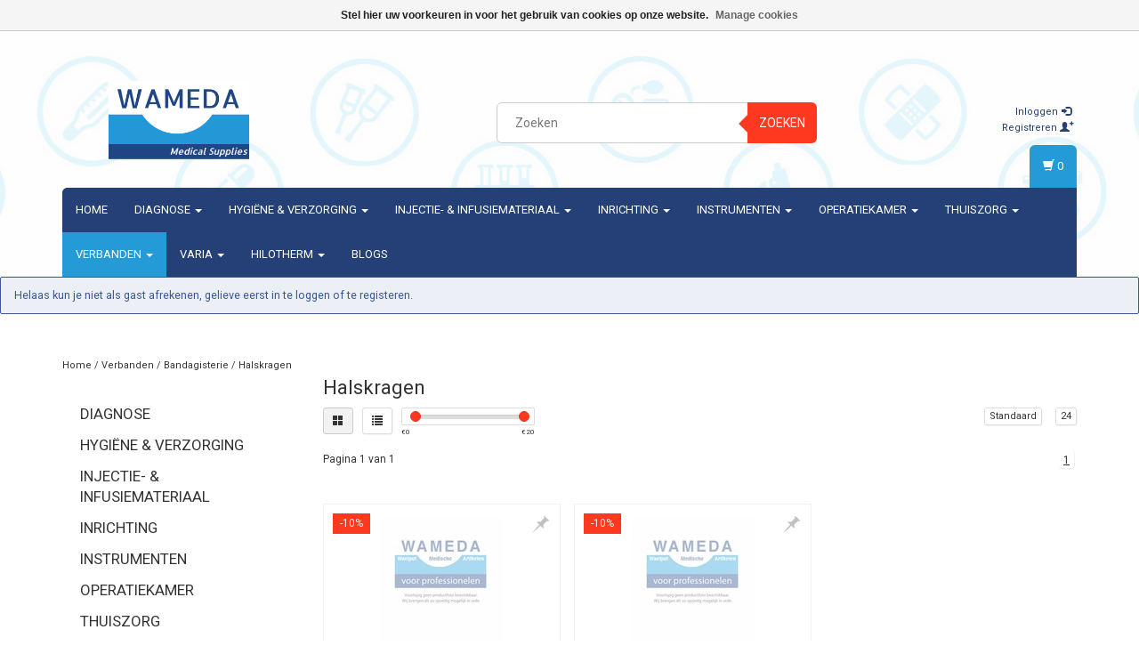

--- FILE ---
content_type: text/html;charset=utf-8
request_url: https://www.wameda.be/verbanden/bandagisterie/halskragen/
body_size: 12317
content:
<!DOCTYPE html>
<html lang="nl">
  <head>
    <meta charset="utf-8"/>
<!-- [START] 'blocks/head.rain' -->
<!--

  (c) 2008-2026 Lightspeed Netherlands B.V.
  http://www.lightspeedhq.com
  Generated: 22-01-2026 @ 15:09:43

-->
<link rel="canonical" href="https://www.wameda.be/verbanden/bandagisterie/halskragen/"/>
<link rel="alternate" href="https://www.wameda.be/index.rss" type="application/rss+xml" title="Nieuwe producten"/>
<link href="https://cdn.webshopapp.com/assets/cookielaw.css?2025-02-20" rel="stylesheet" type="text/css"/>
<meta name="robots" content="noodp,noydir"/>
<meta name="google-site-verification" content="81wn_Ty1xKDpA3FPmJan39D91BEgspePTF2kNJgmIDc"/>
<meta property="og:url" content="https://www.wameda.be/verbanden/bandagisterie/halskragen/?source=facebook"/>
<meta property="og:site_name" content="Wameda"/>
<meta property="og:title" content="Halskragen"/>
<meta property="og:description" content="Wameda is dé referentiesite met medische artikelen en medisch materiaal voor artsen, verpleegkundigen en instellingen."/>
<script>
<!-- Global site tag (gtag.js) - Google Ads: 832736496 -->
<script async src="https://www.googletagmanager.com/gtag/js?id=AW-832736496"></script>
<script>
    window.dataLayer = window.dataLayer || [];
    function gtag(){dataLayer.push(arguments);}
    gtag('js', new Date());

    gtag('config', 'AW-832736496');
</script>

</script>
<script src="https://www.googletagmanager.com/gtag/js?id=AW-CONVERSION_ID"></script>
<script>
window.dataLayer = window.dataLayer || [];
        function gtag(){dataLayer.push(arguments);}
        gtag('js', new Date());

        gtag('config','AW-CONVERSION_ID');
</script>
<!--[if lt IE 9]>
<script src="https://cdn.webshopapp.com/assets/html5shiv.js?2025-02-20"></script>
<![endif]-->
<!-- [END] 'blocks/head.rain' -->
    <title>Halskragen</title>
    <meta name="description" content="Wameda is dé referentiesite met medische artikelen en medisch materiaal voor artsen, verpleegkundigen en instellingen." />
    <meta name="keywords" content="Halskragen, Wameda, medische artikelen, medisch materiaal, groothandel medische artikelen, groothandel medisch materiaal, Waelput Medische Artikelen" />
    <meta http-equiv="X-UA-Compatible" content="IE=edge">
    <meta name="viewport" content="width=device-width, initial-scale=1, maximum-scale=1">
    <link rel="shortcut icon" href="https://cdn.webshopapp.com/shops/100992/themes/123620/assets/favicon.ico?20250113145630" type="image/x-icon" />    <link rel="stylesheet" href="//fonts.googleapis.com/css?family=Roboto:400,700" type="text/css" />    <link rel="stylesheet" href="//maxcdn.bootstrapcdn.com/font-awesome/4.6.1/css/font-awesome.min.css">
    
    
    <link rel="stylesheet" href="https://cdn.webshopapp.com/assets/gui-2-0.css?2025-02-20" />
    <link rel="stylesheet" href="https://cdn.webshopapp.com/assets/gui-responsive-2-0.css?2025-02-20" />
        <link rel="stylesheet" href="https://cdn.webshopapp.com/shops/100992/themes/123620/assets/bootstrap-min.css?20251119170430" />
    <link rel="stylesheet" href="https://cdn.webshopapp.com/shops/100992/themes/123620/assets/flexslider.css?20251119170430" />
    <link rel="stylesheet" href="https://cdn.webshopapp.com/shops/100992/themes/123620/assets/navigatie.css?20251119170430" />
    <link rel="stylesheet" href="https://cdn.webshopapp.com/shops/100992/themes/123620/assets/yamm.css?20251119170430" />
    <link rel="stylesheet" href="https://cdn.webshopapp.com/shops/100992/themes/123620/assets/stylesheet.css?20251119170430" />
    <link rel="stylesheet" href="https://cdn.webshopapp.com/shops/100992/themes/123620/assets/settings.css?20251119170430" />
    <link rel="stylesheet" href="https://cdn.webshopapp.com/shops/100992/themes/123620/assets/custom.css?20251119170430" />
    
    
    <script type="text/javascript" src="//ajax.googleapis.com/ajax/libs/jquery/1.9.1/jquery.min.js"></script>
        <script type="text/javascript" src="//cdnjs.cloudflare.com/ajax/libs/gsap/1.11.4/TweenMax.min.js"></script>
        <script type="text/javascript" src="//code.jquery.com/jquery-migrate-1.2.1.js"></script>
    <script type="text/javascript" src="https://cdn.webshopapp.com/shops/100992/themes/123620/assets/jquery-flexslider-min.js?20251119170430"></script>
    
    <!-- HTML5 Shim and Respond.js IE8 support of HTML5 elements and media queries -->
    <!--[if lt IE 9]>
    <script src="//oss.maxcdn.com/html5shiv/3.7.2/html5shiv.min.js"></script>
    <script src="//oss.maxcdn.com/respond/1.4.2/respond.min.js"></script>
    <![endif]-->
     
  </head>
  
  <body class="cookie-on">
    <!-- -->
     
    
        <div class=" fixedusps usps hidden-xs">
      <div class="container">            <div class="col-sm-4 col-md-3 nopadding">
                <img src="https://cdn.webshopapp.com/shops/100992/themes/123620/assets/usp-01.png?20250113145630" alt="Halskragen"  />
              </div><!--col-sm-4 col-md-3 nopadding-->
      <div class="col-sm-4 col-md-3 nopadding">
                <img src="https://cdn.webshopapp.com/shops/100992/themes/123620/assets/usp-02.png?20250113145630" alt="Halskragen" />
              </div><!--col-sm-4 col-md-3 nopadding-->
      <div class="col-sm-4 col-md-3 nopadding">
                <img src="https://cdn.webshopapp.com/shops/100992/themes/123620/assets/usp-03.png?20250113145630" alt="Halskragen" />
              </div><!--col-sm-4 col-md-3 nopadding-->
      <div class="col-md-3 nopadding hidden-sm">
                <img src="https://cdn.webshopapp.com/shops/100992/themes/123620/assets/usp-04.png?20250113145630" alt="Halskragen" />
              </div><!--col-md-3 nopadding hidden-sm-->      
            </div>    </div><!--usps-->
     
    
    

<script type="text/javascript">
var google_tag_params = {
ecomm_prodid: ['48639116','48639128'],
ecomm_pagetype: 'category',
ecomm_category: 'Halskragen',
ecomm_totalvalue: 0.00,
};
</script>

<script>
dataLayer = [{
  google_tag_params: window.google_tag_params
}];
</script>

    
<script type="text/javascript">

function liveSearch() {
    var query = $('.form-control').val();
    query = urlencode(query.replace('/', '-slash-'));
    if (query.length > 2) {
        var url = searchUrl + query + '/page1.ajax?limit=10';
        $.getJSON(url, function(json) {
            if (json.count > 0) {
                var productsHtml = [];
                $.each(json.products, function(index, product) {
                                         var productHtml = '' + '<div class="product clearfix">' + '<a href="' + product.url + '" title="' + product.fulltitle + '"><img src="' + product.image.replace('50x50x2', '36x36x2') + '" width="36" height="36" alt="' + product.fulltitle + '" /></a>' + '<h4><a href="' + product.url + '" title="' + product.fulltitle + '"> ' + product.title + '</a></h4>';
                                        if (product.price.price_old) {
                        productHtml = productHtml + '<p class="price price-offer"><span class="price-old">' + product.price.price_old_money + '</span><p class="price"> ' + product.price.price_money + '</p></p>';
                    } else {
                        productHtml = productHtml + '<p class="price">' + product.price.price_money + '</p>';
                    }
                    productHtml = productHtml + '</div>';
                    productsHtml.push(productHtml);
                });
                productsHtml = productsHtml.join('');
                $('.autocomplete .products-livesearch').html(productsHtml);
                $('.autocomplete .more a').attr('href', json.url);
                $('.autocomplete .more span').html('(' + json.count + ')');
                $('.autocomplete').removeClass('noresults');
            } else {
                $('.autocomplete').addClass('noresults');
            }
            $('.autocomplete').css('display', 'block');
        });
    } else {
        $('.autocomplete').css('display', 'none');
    }
}
  
</script>    
    <header class="usppadding " data-spy="scroll">
      <div class="container"> 
            <div class="row">
        <div class="col-md-3">
          <div class="logo">
            <a href="https://www.wameda.be/" title="Wameda - Medical Supplies">
              <img src="https://cdn.webshopapp.com/shops/100992/themes/123620/assets/logo.png?20250113145630" alt="Wameda - Medical Supplies" />
            </a>
          </div>
        </div><!--col-md-4-->
        
        <div class="col-md-4 col-md-offset-2 hidden-xs hidden-sm">
          <div class="search">
            <form class="navbar-form" role="search" action="https://www.wameda.be/search/" method="get" id="form_search1">
              <div class="input-group">
                <input type="text" class="form-control" autocomplete="off" placeholder="Zoeken" name="q" id="srch">
                <div class="input-group-btn">
                  <button class="btn btn-search" type="submit" title="Zoeken" onclick="$('#form_search1').submit();">Zoeken</button>
                  <span id="iconSpan"><img src="https://cdn.webshopapp.com/shops/100992/themes/123620/assets/cross.png?20251119170430" id="clearField" alt="clear-search-field" /></span>
                </div><!--input-group-btn-->
              </div><!--input-group-->
              <div class="autocomplete">
                <div class="arrow"></div>
                <div class="products-livesearch"></div>
                <div class="more">
                  <a href="#">Bekijk alle resultaten <span>(0)</span></a>
                </div><!--more-->
                <div class="notfound">Geen producten gevonden...</div>
              </div><!--autocomplete-->
            </form>
          </div><!--search-->
        </div><!--col-md-5 hidden-xs hidden-sm-->
        <div class="col-xs-12 mobiletopbar paddingsm visible-xs visible-sm">
          <div class="row">
            <div class="col-xs-7">
                           </div>
            <div class="col-xs-5">
              <ul class="header-links">
                                <li><a href="https://www.wameda.be/account/" title="Mijn account" class="btn-default btn btn-sm">Inloggen </a></li>
                              </ul>
            </div>
          </div>
        </div>
        <div class="col-md-3 paddingsm hidden-xs hidden-sm">
          <div class="header-select">
                       </div>
          <div class="pull-right paddinglg">
            <ul class="header-links">
                            <li><a href="https://www.wameda.be/account/" title="Mijn account">Inloggen <span class="glyphicon glyphicon-log-in"></span></a></li>
              <li><a href="https://www.wameda.be/account/register/" title="Registreren">Registreren <span class="glyphicon glyphicon-user"></span><span class="glyphicon glyphicon-plus"></span></a></li>
                          </ul>
          </div><!-- header-select -->
        </div><!-- col-md-3 -->
      </div><!-- row -->
      
            
            <nav class="menu2laags navbar navbar-fixed-top yamm stickyusps" role="navigation" id="stickynav">
        <div class="navbar-header">
          <button type="button" class="navbar-toggle collapsed" data-toggle="collapse" data-target="#navbar" aria-expanded="false" aria-controls="navbar">
            <span class="sr-only">Toggle navigation</span>
            <span class="icon-bar"></span>
            <span class="icon-bar"></span>
            <span class="icon-bar"></span>
          </button>
        </div>
        <div class="searchmobile">
          <form class="navbar-form" role="search" action="https://www.wameda.be/search/" method="get" id="form_search3">
            <div class="input-group">
              <input type="text" class="form-control" autocomplete="off" placeholder="Zoeken" name="q" id="srch-3">
              <div class="input-group-btn">
                <button class="btn btn-search" type="submit" title="Zoeken" onclick="$('#form_search3').submit();"><span class="glyphicon glyphicon-search"></span>
                </button>
              </div>
            </div>
          </form>
        </div>     
        
                <div id="navbar" class="collapse navbar-collapse">
          <ul class="nav navbar-nav">            
            <li class=""><a href="https://www.wameda.be/" title="Home">Home</a></li>
                        <li class=" dropdown yamm-fw">
              <span class="togglesub dropdown-toggle" data-toggle="dropdown" role="button" aria-expanded="false"><i class="fa fa-plus" aria-hidden="true"></i></span>              <a title="Diagnose" href="https://www.wameda.be/diagnose/"> Diagnose <span class="caret"></span></a>
                            <ul class="dropdown-menu" role="menu">
                <li class="grid-demo"> 
                  <div class="row column">  
                                        <div class="item">
                      <a title="Bloeddrukmeters" href="https://www.wameda.be/diagnose/bloeddrukmeters/" class="subtitel">Bloeddrukmeters</a>
                      <ul class="list-unstyled" >
                          
                      </ul>
                    </div>
                                        <div class="item">
                      <a title="EKG" href="https://www.wameda.be/diagnose/ekg/" class="subtitel">EKG</a>
                      <ul class="list-unstyled" >
                          
                      </ul>
                    </div>
                                        <div class="item">
                      <a title="Meettoestellen" href="https://www.wameda.be/diagnose/meettoestellen/" class="subtitel">Meettoestellen</a>
                      <ul class="list-unstyled" >
                          
                      </ul>
                    </div>
                                        <div class="item">
                      <a title="Neus-keel-oor" href="https://www.wameda.be/diagnose/neus-keel-oor/" class="subtitel">Neus-keel-oor</a>
                      <ul class="list-unstyled" >
                          
                      </ul>
                    </div>
                                        <div class="item">
                      <a title="Pulse-oxymeters" href="https://www.wameda.be/diagnose/pulse-oxymeters/" class="subtitel">Pulse-oxymeters</a>
                      <ul class="list-unstyled" >
                          
                      </ul>
                    </div>
                                        <div class="item">
                      <a title="Spirometrie" href="https://www.wameda.be/diagnose/spirometrie/" class="subtitel">Spirometrie</a>
                      <ul class="list-unstyled" >
                          
                      </ul>
                    </div>
                                        <div class="item">
                      <a title="Stethoscopen" href="https://www.wameda.be/diagnose/stethoscopen/" class="subtitel">Stethoscopen</a>
                      <ul class="list-unstyled" >
                          
                      </ul>
                    </div>
                                        <div class="item">
                      <a title="Teststrips, reagentia en lancetten" href="https://www.wameda.be/diagnose/teststrips-reagentia-en-lancetten/" class="subtitel">Teststrips, reagentia en lancetten</a>
                      <ul class="list-unstyled" >
                                                <li class="">
                          <a class="" href="https://www.wameda.be/diagnose/teststrips-reagentia-en-lancetten/glucosemeting-en-toebehoren/" title="Glucosemeting en toebehoren">Glucosemeting en toebehoren</a>
                        </li>
                                                <li class="">
                          <a class="" href="https://www.wameda.be/diagnose/teststrips-reagentia-en-lancetten/lancetten/" title="Lancetten">Lancetten</a>
                        </li>
                                                <li class="">
                          <a class="" href="https://www.wameda.be/diagnose/teststrips-reagentia-en-lancetten/zwangerschapstesten/" title="Zwangerschapstesten">Zwangerschapstesten</a>
                        </li>
                                                <li class="">
                          <a class="" href="https://www.wameda.be/diagnose/teststrips-reagentia-en-lancetten/reagentia/" title="Reagentia">Reagentia</a>
                        </li>
                          
                      </ul>
                    </div>
                                        <div class="item">
                      <a title="Thermometers" href="https://www.wameda.be/diagnose/thermometers/" class="subtitel">Thermometers</a>
                      <ul class="list-unstyled" >
                          
                      </ul>
                    </div>
                                        <div class="item">
                      <a title="Toebehoren" href="https://www.wameda.be/diagnose/toebehoren/" class="subtitel">Toebehoren</a>
                      <ul class="list-unstyled" >
                          
                      </ul>
                    </div>
                                      </div>
                </li>  
              </ul>
                          </li>
                        <li class=" dropdown yamm-fw">
              <span class="togglesub dropdown-toggle" data-toggle="dropdown" role="button" aria-expanded="false"><i class="fa fa-plus" aria-hidden="true"></i></span>              <a title="Hygiëne &amp; verzorging" href="https://www.wameda.be/hygiene-verzorging/"> Hygiëne &amp; verzorging <span class="caret"></span></a>
                            <ul class="dropdown-menu" role="menu">
                <li class="grid-demo"> 
                  <div class="row column">  
                                        <div class="item">
                      <a title="Bescherming" href="https://www.wameda.be/hygiene-verzorging/bescherming/" class="subtitel">Bescherming</a>
                      <ul class="list-unstyled" >
                                                <li class="">
                          <a class="" href="https://www.wameda.be/hygiene-verzorging/bescherming/handschoenen/" title="Handschoenen">Handschoenen</a>
                        </li>
                                                <li class="">
                          <a class="" href="https://www.wameda.be/hygiene-verzorging/bescherming/mondmaskers-mutsen-en-schorten/" title="Mondmaskers, mutsen en schorten">Mondmaskers, mutsen en schorten</a>
                        </li>
                          
                      </ul>
                    </div>
                                        <div class="item">
                      <a title="Incontinentiemateriaal" href="https://www.wameda.be/hygiene-verzorging/incontinentiemateriaal/" class="subtitel">Incontinentiemateriaal</a>
                      <ul class="list-unstyled" >
                                                <li class="">
                          <a class="" href="https://www.wameda.be/hygiene-verzorging/incontinentiemateriaal/babyluiers/" title="Babyluiers">Babyluiers</a>
                        </li>
                                                <li class="">
                          <a class="" href="https://www.wameda.be/hygiene-verzorging/incontinentiemateriaal/broekluiers/" title="Broekluiers">Broekluiers</a>
                        </li>
                                                <li class="">
                          <a class="" href="https://www.wameda.be/hygiene-verzorging/incontinentiemateriaal/kleine-verbanden/" title="Kleine verbanden">Kleine verbanden</a>
                        </li>
                                                <li class="">
                          <a class="" href="https://www.wameda.be/hygiene-verzorging/incontinentiemateriaal/luiers-met-kleefstrook-broekvorm/" title="Luiers met kleefstrook - broekvorm">Luiers met kleefstrook - broekvorm</a>
                        </li>
                                                <li class="">
                          <a class="" href="https://www.wameda.be/hygiene-verzorging/incontinentiemateriaal/onderleggers/" title="Onderleggers">Onderleggers</a>
                        </li>
                          
                      </ul>
                    </div>
                                        <div class="item">
                      <a title="Lichaamsverzorging" href="https://www.wameda.be/hygiene-verzorging/lichaamsverzorging/" class="subtitel">Lichaamsverzorging</a>
                      <ul class="list-unstyled" >
                                                <li class="">
                          <a class="" href="https://www.wameda.be/hygiene-verzorging/lichaamsverzorging/baby/" title="Baby">Baby</a>
                        </li>
                                                <li class="">
                          <a class="" href="https://www.wameda.be/hygiene-verzorging/lichaamsverzorging/blaarkompressen-en-aanverwanten/" title="Blaarkompressen en aanverwanten">Blaarkompressen en aanverwanten</a>
                        </li>
                                                <li class="">
                          <a class="" href="https://www.wameda.be/hygiene-verzorging/lichaamsverzorging/haar/" title="Haar">Haar</a>
                        </li>
                                                <li class="">
                          <a class="" href="https://www.wameda.be/hygiene-verzorging/lichaamsverzorging/huid/" title="Huid">Huid</a>
                        </li>
                                                <li class="">
                          <a class="" href="https://www.wameda.be/hygiene-verzorging/lichaamsverzorging/voeten-en-nagels/" title="Voeten en Nagels">Voeten en Nagels</a>
                        </li>
                                                <li class="">
                          <a class="" href="https://www.wameda.be/hygiene-verzorging/lichaamsverzorging/zon/" title="Zon">Zon</a>
                        </li>
                          
                      </ul>
                    </div>
                                        <div class="item">
                      <a title="Onderhoudsproducten" href="https://www.wameda.be/hygiene-verzorging/onderhoudsproducten/" class="subtitel">Onderhoudsproducten</a>
                      <ul class="list-unstyled" >
                          
                      </ul>
                    </div>
                                        <div class="item">
                      <a title="Ontsmetting" href="https://www.wameda.be/hygiene-verzorging/ontsmetting/" class="subtitel">Ontsmetting</a>
                      <ul class="list-unstyled" >
                                                <li class="">
                          <a class="" href="https://www.wameda.be/hygiene-verzorging/ontsmetting/handontsmetting/" title="Handontsmetting">Handontsmetting</a>
                        </li>
                                                <li class="">
                          <a class="" href="https://www.wameda.be/hygiene-verzorging/ontsmetting/ontsmetting-instrumenten/" title="Ontsmetting instrumenten">Ontsmetting instrumenten</a>
                        </li>
                                                <li class="">
                          <a class="" href="https://www.wameda.be/hygiene-verzorging/ontsmetting/ontsmettting-oppervlaktes/" title="Ontsmettting oppervlaktes">Ontsmettting oppervlaktes</a>
                        </li>
                                                <li class="">
                          <a class="" href="https://www.wameda.be/hygiene-verzorging/ontsmetting/ontsmettingsdoekjes/" title="Ontsmettingsdoekjes">Ontsmettingsdoekjes</a>
                        </li>
                                                <li class="">
                          <a class="" href="https://www.wameda.be/hygiene-verzorging/ontsmetting/ontsmettingsvloeistoffen/" title="Ontsmettingsvloeistoffen">Ontsmettingsvloeistoffen</a>
                        </li>
                          
                      </ul>
                    </div>
                                        <div class="item">
                      <a title="Papier en hygiëne" href="https://www.wameda.be/hygiene-verzorging/papier-en-hygiene/" class="subtitel">Papier en hygiëne</a>
                      <ul class="list-unstyled" >
                                                <li class="">
                          <a class="" href="https://www.wameda.be/hygiene-verzorging/papier-en-hygiene/handzeep/" title="Handzeep">Handzeep</a>
                        </li>
                                                <li class="">
                          <a class="" href="https://www.wameda.be/hygiene-verzorging/papier-en-hygiene/luchtverfrissing/" title="Luchtverfrissing">Luchtverfrissing</a>
                        </li>
                                                <li class="">
                          <a class="" href="https://www.wameda.be/hygiene-verzorging/papier-en-hygiene/onderzoekstafelpapier/" title="Onderzoekstafelpapier">Onderzoekstafelpapier</a>
                        </li>
                                                <li class="">
                          <a class="" href="https://www.wameda.be/hygiene-verzorging/papier-en-hygiene/papieren-doekjes/" title="Papieren doekjes">Papieren doekjes</a>
                        </li>
                                                <li class="">
                          <a class="" href="https://www.wameda.be/hygiene-verzorging/papier-en-hygiene/toilet-en-keukenrollen/" title="Toilet- en keukenrollen">Toilet- en keukenrollen</a>
                        </li>
                          
                      </ul>
                    </div>
                                      </div>
                </li>  
              </ul>
                          </li>
                        <li class=" dropdown yamm-fw">
              <span class="togglesub dropdown-toggle" data-toggle="dropdown" role="button" aria-expanded="false"><i class="fa fa-plus" aria-hidden="true"></i></span>              <a title="Injectie- &amp; Infusiemateriaal" href="https://www.wameda.be/injectie-infusiemateriaal/"> Injectie- &amp; Infusiemateriaal <span class="caret"></span></a>
                            <ul class="dropdown-menu" role="menu">
                <li class="grid-demo"> 
                  <div class="row column">  
                                        <div class="item">
                      <a title="Infusie" href="https://www.wameda.be/injectie-infusiemateriaal/infusie/" class="subtitel">Infusie</a>
                      <ul class="list-unstyled" >
                          
                      </ul>
                    </div>
                                        <div class="item">
                      <a title="Irrigatie" href="https://www.wameda.be/injectie-infusiemateriaal/irrigatie/" class="subtitel">Irrigatie</a>
                      <ul class="list-unstyled" >
                          
                      </ul>
                    </div>
                                        <div class="item">
                      <a title="Naalden" href="https://www.wameda.be/injectie-infusiemateriaal/naalden/" class="subtitel">Naalden</a>
                      <ul class="list-unstyled" >
                                                <li class="">
                          <a class="" href="https://www.wameda.be/injectie-infusiemateriaal/naalden/injectienaalden/" title="Injectienaalden">Injectienaalden</a>
                        </li>
                                                <li class="">
                          <a class="" href="https://www.wameda.be/injectie-infusiemateriaal/naalden/pennaalden/" title="Pennaalden">Pennaalden</a>
                        </li>
                                                <li class="">
                          <a class="" href="https://www.wameda.be/injectie-infusiemateriaal/naalden/katheternaalden/" title="Katheternaalden">Katheternaalden</a>
                        </li>
                                                <li class="">
                          <a class="" href="https://www.wameda.be/injectie-infusiemateriaal/naalden/vleugelnaalden/" title="Vleugelnaalden">Vleugelnaalden</a>
                        </li>
                          
                      </ul>
                    </div>
                                        <div class="item">
                      <a title="Sonden" href="https://www.wameda.be/injectie-infusiemateriaal/sonden/" class="subtitel">Sonden</a>
                      <ul class="list-unstyled" >
                                                <li class="">
                          <a class="" href="https://www.wameda.be/injectie-infusiemateriaal/sonden/aspiratiesonde/" title="Aspiratiesonde">Aspiratiesonde</a>
                        </li>
                                                <li class="">
                          <a class="" href="https://www.wameda.be/injectie-infusiemateriaal/sonden/ballonsonde/" title="Ballonsonde">Ballonsonde</a>
                        </li>
                                                <li class="">
                          <a class="" href="https://www.wameda.be/injectie-infusiemateriaal/sonden/nelaton-sonde/" title="Nelaton sonde">Nelaton sonde</a>
                        </li>
                                                <li class="">
                          <a class="" href="https://www.wameda.be/injectie-infusiemateriaal/sonden/rectale-sonde/" title="Rectale sonde">Rectale sonde</a>
                        </li>
                                                <li class="">
                          <a class="" href="https://www.wameda.be/injectie-infusiemateriaal/sonden/tiemann-sonde/" title="Tiemann sonde">Tiemann sonde</a>
                        </li>
                                                <li class="">
                          <a class="" href="https://www.wameda.be/injectie-infusiemateriaal/sonden/vrouwensonde/" title="Vrouwensonde">Vrouwensonde</a>
                        </li>
                                                <li class="">
                          <a class="" href="https://www.wameda.be/injectie-infusiemateriaal/sonden/toebehoren/" title="Toebehoren">Toebehoren</a>
                        </li>
                          
                      </ul>
                    </div>
                                        <div class="item">
                      <a title="Spuiten" href="https://www.wameda.be/injectie-infusiemateriaal/spuiten/" class="subtitel">Spuiten</a>
                      <ul class="list-unstyled" >
                                                <li class="">
                          <a class="" href="https://www.wameda.be/injectie-infusiemateriaal/spuiten/3-delige-spuiten/" title="3-Delige spuiten">3-Delige spuiten</a>
                        </li>
                                                <li class="">
                          <a class="" href="https://www.wameda.be/injectie-infusiemateriaal/spuiten/insulinespuiten/" title="Insulinespuiten">Insulinespuiten</a>
                        </li>
                                                <li class="">
                          <a class="" href="https://www.wameda.be/injectie-infusiemateriaal/spuiten/spuiten-met-naald/" title="Spuiten met naald">Spuiten met naald</a>
                        </li>
                          
                      </ul>
                    </div>
                                        <div class="item">
                      <a title="Toebehoren" href="https://www.wameda.be/injectie-infusiemateriaal/toebehoren/" class="subtitel">Toebehoren</a>
                      <ul class="list-unstyled" >
                                                <li class="">
                          <a class="" href="https://www.wameda.be/injectie-infusiemateriaal/toebehoren/naald-en-afvalcontainers/" title="Naald- en afvalcontainers">Naald- en afvalcontainers</a>
                        </li>
                                                <li class="">
                          <a class="" href="https://www.wameda.be/injectie-infusiemateriaal/toebehoren/knelbanden/" title="Knelbanden">Knelbanden</a>
                        </li>
                          
                      </ul>
                    </div>
                                      </div>
                </li>  
              </ul>
                          </li>
                        <li class=" dropdown yamm-fw">
              <span class="togglesub dropdown-toggle" data-toggle="dropdown" role="button" aria-expanded="false"><i class="fa fa-plus" aria-hidden="true"></i></span>              <a title="Inrichting" href="https://www.wameda.be/inrichting/"> Inrichting <span class="caret"></span></a>
                            <ul class="dropdown-menu" role="menu">
                <li class="grid-demo"> 
                  <div class="row column">  
                                        <div class="item">
                      <a title="Dokters- en verpleegtassen" href="https://www.wameda.be/inrichting/dokters-en-verpleegtassen/" class="subtitel">Dokters- en verpleegtassen</a>
                      <ul class="list-unstyled" >
                          
                      </ul>
                    </div>
                                        <div class="item">
                      <a title="Inrichting onderzoekskamer" href="https://www.wameda.be/inrichting/inrichting-onderzoekskamer/" class="subtitel">Inrichting onderzoekskamer</a>
                      <ul class="list-unstyled" >
                                                <li class="">
                          <a class="" href="https://www.wameda.be/inrichting/inrichting-onderzoekskamer/meettoestellen/" title="Meettoestellen">Meettoestellen</a>
                        </li>
                                                <li class="">
                          <a class="" href="https://www.wameda.be/inrichting/inrichting-onderzoekskamer/meubilair/" title="Meubilair">Meubilair</a>
                        </li>
                                                <li class="">
                          <a class="" href="https://www.wameda.be/inrichting/inrichting-onderzoekskamer/varia/" title="Varia">Varia</a>
                        </li>
                          
                      </ul>
                    </div>
                                      </div>
                </li>  
              </ul>
                          </li>
                        <li class=" dropdown yamm-fw">
              <span class="togglesub dropdown-toggle" data-toggle="dropdown" role="button" aria-expanded="false"><i class="fa fa-plus" aria-hidden="true"></i></span>              <a title="Instrumenten" href="https://www.wameda.be/instrumenten/"> Instrumenten <span class="caret"></span></a>
                            <ul class="dropdown-menu" role="menu">
                <li class="grid-demo"> 
                  <div class="row column">  
                                        <div class="item">
                      <a title="Bistourimesjes - Stitchcutters - Heften" href="https://www.wameda.be/instrumenten/bistourimesjes-stitchcutters-heften/" class="subtitel">Bistourimesjes - Stitchcutters - Heften</a>
                      <ul class="list-unstyled" >
                          
                      </ul>
                    </div>
                                        <div class="item">
                      <a title="Diverse instrumenten" href="https://www.wameda.be/instrumenten/diverse-instrumenten/" class="subtitel">Diverse instrumenten</a>
                      <ul class="list-unstyled" >
                          
                      </ul>
                    </div>
                                        <div class="item">
                      <a title="Klemmen" href="https://www.wameda.be/instrumenten/klemmen/" class="subtitel">Klemmen</a>
                      <ul class="list-unstyled" >
                          
                      </ul>
                    </div>
                                        <div class="item">
                      <a title="Manicure" href="https://www.wameda.be/instrumenten/manicure/" class="subtitel">Manicure</a>
                      <ul class="list-unstyled" >
                          
                      </ul>
                    </div>
                                        <div class="item">
                      <a title="Naaldvoerders" href="https://www.wameda.be/instrumenten/naaldvoerders/" class="subtitel">Naaldvoerders</a>
                      <ul class="list-unstyled" >
                          
                      </ul>
                    </div>
                                        <div class="item">
                      <a title="Neus, keel en oor" href="https://www.wameda.be/instrumenten/neus-keel-en-oor/" class="subtitel">Neus, keel en oor</a>
                      <ul class="list-unstyled" >
                          
                      </ul>
                    </div>
                                        <div class="item">
                      <a title="Pincetten" href="https://www.wameda.be/instrumenten/pincetten/" class="subtitel">Pincetten</a>
                      <ul class="list-unstyled" >
                          
                      </ul>
                    </div>
                                        <div class="item">
                      <a title="Reflexhamers" href="https://www.wameda.be/instrumenten/reflexhamers/" class="subtitel">Reflexhamers</a>
                      <ul class="list-unstyled" >
                          
                      </ul>
                    </div>
                                        <div class="item">
                      <a title="Scharen" href="https://www.wameda.be/instrumenten/scharen/" class="subtitel">Scharen</a>
                      <ul class="list-unstyled" >
                          
                      </ul>
                    </div>
                                        <div class="item">
                      <a title="Specula" href="https://www.wameda.be/instrumenten/specula/" class="subtitel">Specula</a>
                      <ul class="list-unstyled" >
                          
                      </ul>
                    </div>
                                        <div class="item">
                      <a title="Sterilisatie en reiniging" href="https://www.wameda.be/instrumenten/sterilisatie-en-reiniging/" class="subtitel">Sterilisatie en reiniging</a>
                      <ul class="list-unstyled" >
                          
                      </ul>
                    </div>
                                        <div class="item">
                      <a title="Podologie" href="https://www.wameda.be/instrumenten/podologie/" class="subtitel">Podologie</a>
                      <ul class="list-unstyled" >
                          
                      </ul>
                    </div>
                                        <div class="item">
                      <a title="Toebehoren" href="https://www.wameda.be/instrumenten/toebehoren/" class="subtitel">Toebehoren</a>
                      <ul class="list-unstyled" >
                          
                      </ul>
                    </div>
                                      </div>
                </li>  
              </ul>
                          </li>
                        <li class=" dropdown yamm-fw">
              <span class="togglesub dropdown-toggle" data-toggle="dropdown" role="button" aria-expanded="false"><i class="fa fa-plus" aria-hidden="true"></i></span>              <a title="Operatiekamer" href="https://www.wameda.be/operatiekamer/"> Operatiekamer <span class="caret"></span></a>
                            <ul class="dropdown-menu" role="menu">
                <li class="grid-demo"> 
                  <div class="row column">  
                                        <div class="item">
                      <a title="OK Afdekdoeken" href="https://www.wameda.be/operatiekamer/ok-afdekdoeken/" class="subtitel">OK Afdekdoeken</a>
                      <ul class="list-unstyled" >
                          
                      </ul>
                    </div>
                                        <div class="item">
                      <a title="Operatiesets" href="https://www.wameda.be/operatiekamer/operatiesets/" class="subtitel">Operatiesets</a>
                      <ul class="list-unstyled" >
                          
                      </ul>
                    </div>
                                        <div class="item">
                      <a title="Chirurgische Handschoenen" href="https://www.wameda.be/operatiekamer/chirurgische-handschoenen/" class="subtitel">Chirurgische Handschoenen</a>
                      <ul class="list-unstyled" >
                          
                      </ul>
                    </div>
                                        <div class="item">
                      <a title="OK Kledij" href="https://www.wameda.be/operatiekamer/ok-kledij/" class="subtitel">OK Kledij</a>
                      <ul class="list-unstyled" >
                          
                      </ul>
                    </div>
                                        <div class="item">
                      <a title="Instrumenten" href="https://www.wameda.be/operatiekamer/instrumenten/" class="subtitel">Instrumenten</a>
                      <ul class="list-unstyled" >
                          
                      </ul>
                    </div>
                                        <div class="item">
                      <a title="Hechtingsmateriaal" href="https://www.wameda.be/operatiekamer/hechtingsmateriaal/" class="subtitel">Hechtingsmateriaal</a>
                      <ul class="list-unstyled" >
                          
                      </ul>
                    </div>
                                      </div>
                </li>  
              </ul>
                          </li>
                        <li class=" dropdown yamm-fw">
              <span class="togglesub dropdown-toggle" data-toggle="dropdown" role="button" aria-expanded="false"><i class="fa fa-plus" aria-hidden="true"></i></span>              <a title="Thuiszorg" href="https://www.wameda.be/thuiszorg/"> Thuiszorg <span class="caret"></span></a>
                            <ul class="dropdown-menu" role="menu">
                <li class="grid-demo"> 
                  <div class="row column">  
                                        <div class="item">
                      <a title="Hulpmiddelen bad" href="https://www.wameda.be/thuiszorg/hulpmiddelen-bad/" class="subtitel">Hulpmiddelen bad</a>
                      <ul class="list-unstyled" >
                          
                      </ul>
                    </div>
                                        <div class="item">
                      <a title="Hulpmiddelen bed" href="https://www.wameda.be/thuiszorg/hulpmiddelen-bed/" class="subtitel">Hulpmiddelen bed</a>
                      <ul class="list-unstyled" >
                          
                      </ul>
                    </div>
                                        <div class="item">
                      <a title="Hulpmiddelen eten" href="https://www.wameda.be/thuiszorg/hulpmiddelen-eten/" class="subtitel">Hulpmiddelen eten</a>
                      <ul class="list-unstyled" >
                          
                      </ul>
                    </div>
                                        <div class="item">
                      <a title="Hulpmiddelen toilet" href="https://www.wameda.be/thuiszorg/hulpmiddelen-toilet/" class="subtitel">Hulpmiddelen toilet</a>
                      <ul class="list-unstyled" >
                          
                      </ul>
                    </div>
                                        <div class="item">
                      <a title="Hulpmiddelen zitten" href="https://www.wameda.be/thuiszorg/hulpmiddelen-zitten/" class="subtitel">Hulpmiddelen zitten</a>
                      <ul class="list-unstyled" >
                          
                      </ul>
                    </div>
                                      </div>
                </li>  
              </ul>
                          </li>
                        <li class="active dropdown yamm-fw">
              <span class="togglesub dropdown-toggle" data-toggle="dropdown" role="button" aria-expanded="false"><i class="fa fa-plus" aria-hidden="true"></i></span>              <a title="Verbanden" href="https://www.wameda.be/verbanden/"> Verbanden <span class="caret"></span></a>
                            <ul class="dropdown-menu" role="menu">
                <li class="grid-demo"> 
                  <div class="row column">  
                                        <div class="item">
                      <a title="Bandagisterie" href="https://www.wameda.be/verbanden/bandagisterie/" class="subtitel">Bandagisterie</a>
                      <ul class="list-unstyled" >
                                                <li class="">
                          <a class="" href="https://www.wameda.be/verbanden/bandagisterie/armdraagbanden/" title="Armdraagbanden">Armdraagbanden</a>
                        </li>
                                                <li class="">
                          <a class="" href="https://www.wameda.be/verbanden/bandagisterie/compressiekousen-hulpmiddelen/" title="Compressiekousen &amp; hulpmiddelen">Compressiekousen &amp; hulpmiddelen</a>
                        </li>
                                                <li class=" active">
                          <a class="" href="https://www.wameda.be/verbanden/bandagisterie/halskragen/" title="Halskragen">Halskragen</a>
                        </li>
                                                <li class="">
                          <a class="" href="https://www.wameda.be/verbanden/bandagisterie/hielkussens-en-inlegzolen/" title="Hielkussens en inlegzolen">Hielkussens en inlegzolen</a>
                        </li>
                          
                      </ul>
                    </div>
                                        <div class="item">
                      <a title="Hechtingsmateriaal" href="https://www.wameda.be/verbanden/hechtingsmateriaal/" class="subtitel">Hechtingsmateriaal</a>
                      <ul class="list-unstyled" >
                                                <li class="">
                          <a class="" href="https://www.wameda.be/verbanden/hechtingsmateriaal/hechtdraad/" title="Hechtdraad">Hechtdraad</a>
                        </li>
                                                <li class="">
                          <a class="" href="https://www.wameda.be/verbanden/hechtingsmateriaal/hechtingsstrips/" title="Hechtingsstrips">Hechtingsstrips</a>
                        </li>
                                                <li class="">
                          <a class="" href="https://www.wameda.be/verbanden/hechtingsmateriaal/wondhaakjes/" title="Wondhaakjes">Wondhaakjes</a>
                        </li>
                                                <li class="">
                          <a class="" href="https://www.wameda.be/verbanden/hechtingsmateriaal/wondlijm/" title="Wondlijm">Wondlijm</a>
                        </li>
                          
                      </ul>
                    </div>
                                        <div class="item">
                      <a title="Immobilisatie" href="https://www.wameda.be/verbanden/immobilisatie/" class="subtitel">Immobilisatie</a>
                      <ul class="list-unstyled" >
                                                <li class="">
                          <a class="" href="https://www.wameda.be/verbanden/immobilisatie/gipsbenodigdheden/" title="Gipsbenodigdheden">Gipsbenodigdheden</a>
                        </li>
                                                <li class="">
                          <a class="" href="https://www.wameda.be/verbanden/immobilisatie/gipsschoenen-en-loopzolen/" title="Gipsschoenen en -loopzolen">Gipsschoenen en -loopzolen</a>
                        </li>
                                                <li class="">
                          <a class="" href="https://www.wameda.be/verbanden/immobilisatie/klassieke-gips/" title="Klassieke gips">Klassieke gips</a>
                        </li>
                                                <li class="">
                          <a class="" href="https://www.wameda.be/verbanden/immobilisatie/semi-rigide-immobilisatieverband/" title="Semi-rigide immobilisatieverband">Semi-rigide immobilisatieverband</a>
                        </li>
                                                <li class="">
                          <a class="" href="https://www.wameda.be/verbanden/immobilisatie/spalkmateriaal/" title="Spalkmateriaal">Spalkmateriaal</a>
                        </li>
                                                <li class="">
                          <a class="" href="https://www.wameda.be/verbanden/immobilisatie/synthetisch-immobilisatieverband/" title="Synthetisch immobilisatieverband">Synthetisch immobilisatieverband</a>
                        </li>
                                                <li class="">
                          <a class="" href="https://www.wameda.be/verbanden/immobilisatie/synthetische-polsterwatten/" title="Synthetische polsterwatten">Synthetische polsterwatten</a>
                        </li>
                          
                      </ul>
                    </div>
                                        <div class="item">
                      <a title="Kompressen" href="https://www.wameda.be/verbanden/kompressen/" class="subtitel">Kompressen</a>
                      <ul class="list-unstyled" >
                                                <li class="">
                          <a class="" href="https://www.wameda.be/verbanden/kompressen/cold-hot-kompressen-en-cold-sprays/" title="Cold-hot kompressen en cold sprays">Cold-hot kompressen en cold sprays</a>
                        </li>
                                                <li class="">
                          <a class="" href="https://www.wameda.be/verbanden/kompressen/gewatteerde-kompressen/" title="Gewatteerde kompressen">Gewatteerde kompressen</a>
                        </li>
                                                <li class="">
                          <a class="" href="https://www.wameda.be/verbanden/kompressen/gewone-kompressen/" title="Gewone Kompressen">Gewone Kompressen</a>
                        </li>
                                                <li class="">
                          <a class="" href="https://www.wameda.be/verbanden/kompressen/niet-inklevende-absorberende-kompressen/" title="Niet-inklevende, absorberende kompressen">Niet-inklevende, absorberende kompressen</a>
                        </li>
                                                <li class="">
                          <a class="" href="https://www.wameda.be/verbanden/kompressen/varia/" title="Varia">Varia</a>
                        </li>
                                                <li class="">
                          <a class="" href="https://www.wameda.be/verbanden/kompressen/wieken-en-neustampons/" title="Wieken en neustampons">Wieken en neustampons</a>
                        </li>
                          
                      </ul>
                    </div>
                                        <div class="item">
                      <a title="Pleisters" href="https://www.wameda.be/verbanden/pleisters/" class="subtitel">Pleisters</a>
                      <ul class="list-unstyled" >
                                                <li class="">
                          <a class="" href="https://www.wameda.be/verbanden/pleisters/injectiepleisters/" title="Injectiepleisters">Injectiepleisters</a>
                        </li>
                                                <li class="">
                          <a class="" href="https://www.wameda.be/verbanden/pleisters/kleefpleisters-op-rol/" title="Kleefpleisters op rol">Kleefpleisters op rol</a>
                        </li>
                                                <li class="">
                          <a class="" href="https://www.wameda.be/verbanden/pleisters/snelverband-op-rol/" title="Snelverband op rol">Snelverband op rol</a>
                        </li>
                                                <li class="">
                          <a class="" href="https://www.wameda.be/verbanden/pleisters/steriel-snelverband/" title="Steriel snelverband">Steriel snelverband</a>
                        </li>
                                                <li class="">
                          <a class="" href="https://www.wameda.be/verbanden/pleisters/verbandfolie-op-rol/" title="Verbandfolie op rol">Verbandfolie op rol</a>
                        </li>
                                                <li class="">
                          <a class="" href="https://www.wameda.be/verbanden/pleisters/wondfilmspray/" title="Wondfilmspray">Wondfilmspray</a>
                        </li>
                                                <li class="">
                          <a class="" href="https://www.wameda.be/verbanden/pleisters/wondpleisters/" title="Wondpleisters">Wondpleisters</a>
                        </li>
                          
                      </ul>
                    </div>
                                        <div class="item">
                      <a title="Steun- en fixatiewindels" href="https://www.wameda.be/verbanden/steun-en-fixatiewindels/" class="subtitel">Steun- en fixatiewindels</a>
                      <ul class="list-unstyled" >
                                                <li class="">
                          <a class="" href="https://www.wameda.be/verbanden/steun-en-fixatiewindels/cohesieve-fixatiewindels/" title="Cohesieve fixatiewindels">Cohesieve fixatiewindels</a>
                        </li>
                                                <li class="">
                          <a class="" href="https://www.wameda.be/verbanden/steun-en-fixatiewindels/cohesieve-steungevende-windels/" title="Cohesieve steungevende windels">Cohesieve steungevende windels</a>
                        </li>
                                                <li class="">
                          <a class="" href="https://www.wameda.be/verbanden/steun-en-fixatiewindels/crepewindels/" title="Crepewindels">Crepewindels</a>
                        </li>
                                                <li class="">
                          <a class="" href="https://www.wameda.be/verbanden/steun-en-fixatiewindels/elastische-fixatiewindels/" title="Elastische fixatiewindels">Elastische fixatiewindels</a>
                        </li>
                                                <li class="">
                          <a class="" href="https://www.wameda.be/verbanden/steun-en-fixatiewindels/taping-toebehoren/" title="Taping &amp; toebehoren">Taping &amp; toebehoren</a>
                        </li>
                          
                      </ul>
                    </div>
                                        <div class="item">
                      <a title="Verbandmateriaal" href="https://www.wameda.be/verbanden/verbandmateriaal/" class="subtitel">Verbandmateriaal</a>
                      <ul class="list-unstyled" >
                                                <li class="">
                          <a class="" href="https://www.wameda.be/verbanden/verbandmateriaal/compressieverbanden/" title="Compressieverbanden">Compressieverbanden</a>
                        </li>
                                                <li class="">
                          <a class="" href="https://www.wameda.be/verbanden/verbandmateriaal/tubulaire-verbanden/" title="Tubulaire verbanden">Tubulaire verbanden</a>
                        </li>
                          
                      </ul>
                    </div>
                                        <div class="item">
                      <a title="Verbandsets - steriele velden" href="https://www.wameda.be/verbanden/verbandsets-steriele-velden/" class="subtitel">Verbandsets - steriele velden</a>
                      <ul class="list-unstyled" >
                                                <li class="">
                          <a class="" href="https://www.wameda.be/verbanden/verbandsets-steriele-velden/steriele-velden/" title="Steriele velden">Steriele velden</a>
                        </li>
                                                <li class="">
                          <a class="" href="https://www.wameda.be/verbanden/verbandsets-steriele-velden/verbandsets/" title="Verbandsets">Verbandsets</a>
                        </li>
                          
                      </ul>
                    </div>
                                        <div class="item">
                      <a title="Wondzorg" href="https://www.wameda.be/verbanden/wondzorg/" class="subtitel">Wondzorg</a>
                      <ul class="list-unstyled" >
                                                <li class="">
                          <a class="" href="https://www.wameda.be/verbanden/wondzorg/huidbescherming/" title="Huidbescherming">Huidbescherming</a>
                        </li>
                                                <li class="">
                          <a class="" href="https://www.wameda.be/verbanden/wondzorg/moderne-wondzorg/" title="Moderne wondzorg">Moderne wondzorg</a>
                        </li>
                                                <li class="">
                          <a class="" href="https://www.wameda.be/verbanden/wondzorg/vetgaasverband/" title="Vetgaasverband">Vetgaasverband</a>
                        </li>
                          
                      </ul>
                    </div>
                                      </div>
                </li>  
              </ul>
                          </li>
                        <li class=" dropdown yamm-fw">
              <span class="togglesub dropdown-toggle" data-toggle="dropdown" role="button" aria-expanded="false"><i class="fa fa-plus" aria-hidden="true"></i></span>              <a title="Varia" href="https://www.wameda.be/varia/"> Varia <span class="caret"></span></a>
                            <ul class="dropdown-menu" role="menu">
                <li class="grid-demo"> 
                  <div class="row column">  
                                        <div class="item">
                      <a title="Aerosol" href="https://www.wameda.be/varia/aerosol/" class="subtitel">Aerosol</a>
                      <ul class="list-unstyled" >
                          
                      </ul>
                    </div>
                                        <div class="item">
                      <a title="Cryotherapie" href="https://www.wameda.be/varia/cryotherapie/" class="subtitel">Cryotherapie</a>
                      <ul class="list-unstyled" >
                          
                      </ul>
                    </div>
                                        <div class="item">
                      <a title="EHBO - Beademing en zuurstoftoediening" href="https://www.wameda.be/varia/ehbo-beademing-en-zuurstoftoediening/" class="subtitel">EHBO - Beademing en zuurstoftoediening</a>
                      <ul class="list-unstyled" >
                          
                      </ul>
                    </div>
                                        <div class="item">
                      <a title="Labomateriaal" href="https://www.wameda.be/varia/labomateriaal/" class="subtitel">Labomateriaal</a>
                      <ul class="list-unstyled" >
                          
                      </ul>
                    </div>
                                      </div>
                </li>  
              </ul>
                          </li>
                        <li class=" dropdown yamm-fw">
              <span class="togglesub dropdown-toggle" data-toggle="dropdown" role="button" aria-expanded="false"><i class="fa fa-plus" aria-hidden="true"></i></span>              <a title="Hilotherm" href="https://www.wameda.be/hilotherm/"> Hilotherm <span class="caret"></span></a>
                            <ul class="dropdown-menu" role="menu">
                <li class="grid-demo"> 
                  <div class="row column">  
                                        <div class="item">
                      <a title="Hilotherapie" href="https://www.wameda.be/hilotherm/hilotherapie/" class="subtitel">Hilotherapie</a>
                      <ul class="list-unstyled" >
                          
                      </ul>
                    </div>
                                        <div class="item">
                      <a title="Verhuur hilotherm" href="https://www.wameda.be/hilotherm/verhuur-hilotherm/" class="subtitel">Verhuur hilotherm</a>
                      <ul class="list-unstyled" >
                          
                      </ul>
                    </div>
                                      </div>
                </li>  
              </ul>
                          </li>
                                                 <li class=""><a href="https://www.wameda.be/blogs/blog/">Blogs</a></li>
                       </ul>
          <div id="cartContainer" class="cart-container hidden-xs hidden-sm">
            <a href="https://www.wameda.be/cart/" title="Mijn winkelwagen" class="cart">
              <span class="glyphicon glyphicon-shopping-cart"></span> <span class="cart-total-quantity">(0)</span>
            </a>
            <div class="view-cart col-md-3">
              
<div class="holder">
  U heeft geen artikelen in uw winkelwagen
</div>
              <div class="total">
                Totaalbedrag:<span class="pull-right"><strong>€0,00</strong></span>
                <div class="price-tax">Excl. btw                 </div>
              </div>
              <a href="https://www.wameda.be/cart/" class="btn btn-sm btn-view">Bestellen</a>
            </div>
          </div>
          <div class="stickysearch">
            <span class="glyphicon glyphicon-search"></span>
          </div><!-- stickysearch -->
          <div class="view-search hidden">
            <form class="navbar-form" role="search" action="https://www.wameda.be/search/" method="get" id="form_search4">
              <div class="input-group">
                <input type="text" class="form-control" autocomplete="off" placeholder="Zoeken" name="q" id="srch-4">
                <div class="input-group-btn">
                  <button class="btn btn-search" type="submit" title="Zoeken" onclick="$('#form_search4').submit();">
                    Zoeken
                  </button>
                </div>
              </div>
            </form>
          </div>
        </div><!--/.nav-collapse -->
              </nav>
            
            </div>    </header>
   
      <div class="messages">
                  <ul class="error">
                  <li>Helaas kun je niet als gast afrekenen, gelieve eerst in te loggen of te registeren.</li>
              </ul>
      </div>
    
    <div class="container white paddingmd">
  <div class="row">
    
    <div class="col-xs-12 col-md-3">
      <div class="breadcrumbs">
        <a href="https://www.wameda.be/" title="Home">Home</a>
                / <a href="https://www.wameda.be/verbanden/">Verbanden</a>
                / <a href="https://www.wameda.be/verbanden/bandagisterie/">Bandagisterie</a>
                / <a href="https://www.wameda.be/verbanden/bandagisterie/halskragen/">Halskragen</a>
              </div>
      <div class="sidebar hidden-xs hidden-sm">
        
<div class="box grey">
<ul class="nav-sidebar">
    <li><a href="https://www.wameda.be/diagnose/" title="Diagnose" >Diagnose</a>
      </li>
    <li><a href="https://www.wameda.be/hygiene-verzorging/" title="Hygiëne &amp; verzorging" >Hygiëne &amp; verzorging</a>
      </li>
    <li><a href="https://www.wameda.be/injectie-infusiemateriaal/" title="Injectie- &amp; Infusiemateriaal" >Injectie- &amp; Infusiemateriaal</a>
      </li>
    <li><a href="https://www.wameda.be/inrichting/" title="Inrichting" >Inrichting</a>
      </li>
    <li><a href="https://www.wameda.be/instrumenten/" title="Instrumenten" >Instrumenten</a>
      </li>
    <li><a href="https://www.wameda.be/operatiekamer/" title="Operatiekamer" >Operatiekamer</a>
      </li>
    <li><a href="https://www.wameda.be/thuiszorg/" title="Thuiszorg" >Thuiszorg</a>
      </li>
    <li><a href="https://www.wameda.be/verbanden/" title="Verbanden"  class="active">Verbanden</a>
        <ul>
            <li><span class="icon-liststyle"></span><a href="https://www.wameda.be/verbanden/bandagisterie/" title="Bandagisterie"  class="active">Bandagisterie</a>
                <ul>
                    <li><span class="icon-liststyle"></span>» <a href="https://www.wameda.be/verbanden/bandagisterie/armdraagbanden/" title="Armdraagbanden" >Armdraagbanden</a>
                        </li>
                    <li><span class="icon-liststyle"></span>» <a href="https://www.wameda.be/verbanden/bandagisterie/compressiekousen-hulpmiddelen/" title="Compressiekousen &amp; hulpmiddelen" >Compressiekousen &amp; hulpmiddelen</a>
                        </li>
                    <li><span class="icon-liststyle"></span>» <a href="https://www.wameda.be/verbanden/bandagisterie/halskragen/" title="Halskragen"  class="active">Halskragen</a>
                        </li>
                    <li><span class="icon-liststyle"></span>» <a href="https://www.wameda.be/verbanden/bandagisterie/hielkussens-en-inlegzolen/" title="Hielkussens en inlegzolen" >Hielkussens en inlegzolen</a>
                        </li>
                  </ul>
              </li>
            <li><span class="icon-liststyle"></span><a href="https://www.wameda.be/verbanden/hechtingsmateriaal/" title="Hechtingsmateriaal" >Hechtingsmateriaal</a>
              </li>
            <li><span class="icon-liststyle"></span><a href="https://www.wameda.be/verbanden/immobilisatie/" title="Immobilisatie" >Immobilisatie</a>
              </li>
            <li><span class="icon-liststyle"></span><a href="https://www.wameda.be/verbanden/kompressen/" title="Kompressen" >Kompressen</a>
              </li>
            <li><span class="icon-liststyle"></span><a href="https://www.wameda.be/verbanden/pleisters/" title="Pleisters" >Pleisters</a>
              </li>
            <li><span class="icon-liststyle"></span><a href="https://www.wameda.be/verbanden/steun-en-fixatiewindels/" title="Steun- en fixatiewindels" >Steun- en fixatiewindels</a>
              </li>
            <li><span class="icon-liststyle"></span><a href="https://www.wameda.be/verbanden/verbandmateriaal/" title="Verbandmateriaal" >Verbandmateriaal</a>
              </li>
            <li><span class="icon-liststyle"></span><a href="https://www.wameda.be/verbanden/verbandsets-steriele-velden/" title="Verbandsets - steriele velden" >Verbandsets - steriele velden</a>
              </li>
            <li><span class="icon-liststyle"></span><a href="https://www.wameda.be/verbanden/wondzorg/" title="Wondzorg" >Wondzorg</a>
              </li>
          </ul>
      </li>
    <li><a href="https://www.wameda.be/varia/" title="Varia" >Varia</a>
      </li>
    <li><a href="https://www.wameda.be/hilotherm/" title="Hilotherm" >Hilotherm</a>
      </li>
  </ul>
</div>
  






<div class="box grey">
    <h2>Recent bekeken <a href="https://www.wameda.be/recent/clear/" title="Wissen" class="text-right small">Wissen</a></h2>
    

</div>


<!--
-->      </div>
    </div>
    <div class="col-xs-12 col-md-9">
      
      <div class="row">
        <div class="col-xs-12">
          <div class="categorybanner hidden-xs hidden-sm">
                                                                      </div>
          <div class="categorybanner visible-xs visible-sm">
                                                                      </div>
          
        </div><!--col-xs-12-->
      </div><!--row-->
      
            <div class="row">
        <div class="col-xs-12">
         
                    <h1>Halskragen</h1>
                            </div><!--col-xs-12-->
      </div><!--row-->
            
      <div class="filter-collection">  
                    
            <div class="col-md-6 col-sm-6 nopadding">
              <div class="btn-group">
                <a href="https://www.wameda.be/verbanden/bandagisterie/halskragen/" class="btn btn-sm btn-default active">
                  <span class="glyphicon glyphicon-th-large"></span>
                </a>
              </div> 
              <div class="btn-group">
                <a href="https://www.wameda.be/verbanden/bandagisterie/halskragen/?mode=list" class="btn btn-sm btn-default" style="margin-left:10px;">
                  <span class="glyphicon glyphicon-list"></span>
                </a>
              </div>
              <form action="https://www.wameda.be/verbanden/bandagisterie/halskragen/" method="get" id="filter_form4" class="hidden-xs">
                <input type="hidden" name="mode" value="grid" id="filter_form_mode" />
                <input type="hidden" name="limit" value="24" id="filter_form_limit" />
                <input type="hidden" name="sort" value="default" id="filter_form_sort" />
                <input type="hidden" name="max" value="20" id="filter_form_max" />
                <input type="hidden" name="min" value="0" id="filter_form_min" />
                <div class="sidebar-filter">
                  <div class="sidebar-filter-slider">
                    <div id="collection-filter-price" class=""></div>
                  </div>
                  <div class="sidebar-filter-range clearfix">
                    <div class="min">€<span>0</span></div>
                    <div class="max">€<span>20</span></div>
                  </div>
                </div>
              </form>
            </div>
            
            <div class="col-md-6 col-sm-6 nopadding">
              <div class="pull-right">
                
                                
                <div class="btn-group paddingrmd">
                  <button type="button" class="btn btn-xs btn-default dropdown-toggle btn-pop" data-toggle="dropdown">Standaard <span class="caret"></span>
                  </button>
                  <ul class="dropdown-menu" role="menu">
                                        <li><a href="https://www.wameda.be/verbanden/bandagisterie/halskragen/" title="Standaard">Standaard</a></li>
                                        <li><a href="https://www.wameda.be/verbanden/bandagisterie/halskragen/?sort=popular" title="Meest bekeken">Meest bekeken</a></li>
                                        <li><a href="https://www.wameda.be/verbanden/bandagisterie/halskragen/?sort=newest" title="Nieuwste producten">Nieuwste producten</a></li>
                                        <li><a href="https://www.wameda.be/verbanden/bandagisterie/halskragen/?sort=lowest" title="Laagste prijs">Laagste prijs</a></li>
                                        <li><a href="https://www.wameda.be/verbanden/bandagisterie/halskragen/?sort=highest" title="Hoogste prijs">Hoogste prijs</a></li>
                                        <li><a href="https://www.wameda.be/verbanden/bandagisterie/halskragen/?sort=asc" title="Naam oplopend">Naam oplopend</a></li>
                                        <li><a href="https://www.wameda.be/verbanden/bandagisterie/halskragen/?sort=desc" title="Naam aflopend">Naam aflopend</a></li>
                                      </ul>
                </div>
                
                <div class="btn-group hidden-xs">
                  <button type="button" class="btn btn-xs btn-default dropdown-toggle" data-toggle="dropdown">24 <span class="caret"></span>
                  </button>
                  <ul class="dropdown-menu" role="menu">
                                        <li><a href="https://www.wameda.be/verbanden/bandagisterie/halskragen/?limit=6" title="6">6 </a></li>
                                        <li><a href="https://www.wameda.be/verbanden/bandagisterie/halskragen/?limit=12" title="12">12 </a></li>
                                        <li><a href="https://www.wameda.be/verbanden/bandagisterie/halskragen/" title="24">24 </a></li>
                                        <li><a href="https://www.wameda.be/verbanden/bandagisterie/halskragen/?limit=36" title="36">36 </a></li>
                                      </ul>
                </div><!--btn-group-->
              </div><!--pull-right-->
              
            </div><!-- paddingtop -->
          </div>
            
                            <div class="category-pagination clearfix">
                <div class="col-sm-5 nopadding hidden-xs">Pagina 1 van 1</div>
                <div class="col-sm-7 col-xs-12 nopadding pull-right ">
                  <ul>
                                                                                <li class="number active"><a href="https://www.wameda.be/verbanden/bandagisterie/halskragen/" rel="next">1</a></li>
                                                                              </ul>
                </div>
              </div>
            <div class="row">
              <div class="col-md-12 col-xs-12 paddingtop">
                <div class="collection clearfix">
                  
<div id="shopnow-products" class="col-md-12 white"></div>
<div id="popup-products" class="col-md-12"></div>



<div class="col-xs-6 col-sm-6 col-md-4 col-lg-4 paddingproduct productWrapper">
          
      
      <div class="product product-48639116 product-popup-image text-center border" data-productlink="https://www.wameda.be/halskraag-model-c-8-cm.html">
                        <p class="label-sale">
         -10%
        </p>
                        
                
        <div class="wishlist">
                    <a href="https://www.wameda.be/account/wishlistAdd/48639116/" title="Aan verlanglijst toevoegen">
            <span class="glyphicon glyphicon-pushpin"></span>
          </a>
                  </div>
        
        <a href="https://www.wameda.be/halskraag-model-c-8-cm.html" title="Halskraag Model C  8 Cm" class="product-image">
          <img src="https://cdn.webshopapp.com/shops/100992/files/146103509/140x140x2/halskraag-model-c-8-cm.jpg" alt="Halskraag Model C  8 Cm" class="featured" /></a>
        <h3 class="text-center"><a href="https://www.wameda.be/halskraag-model-c-8-cm.html" title="Halskraag Model C  8 Cm">Halskraag Model C  8 Cm</a></h3>
        
                <p class="stars"><span class="stars-percent" style="width: 0%"></span></p>
                
         
        
                <p class="price text-center">
          <span class="price-old">€18,11 </span>
          
          €16,30          
        </p>
                
                
                
        
                
        <form action="https://www.wameda.be/cart/add/103824245/" id="product_configure_form" class="product_configure_form" method="post">
                    <a class="btn btn-view btn-sm hidden-xs shopnow" title="Meer info" href="https://www.wameda.be/halskraag-model-c-8-cm.html" id="halskraag-model-c-8-cm.html">Meer info</a>
                    
        </form>
        
        <div class="meerinfo-btn-wrapper"><a class="btn btn-view btn-sm visible-xs-inline-block" title="Informatie" href="https://www.wameda.be/halskraag-model-c-8-cm.html">Informatie</a></div>
        
      </div><!--product -->
    </div><!--productwrapper -->
    
<div class="col-xs-6 col-sm-6 col-md-4 col-lg-4 paddingproduct productWrapper">
          
      
      <div class="product product-48639128 product-popup-image text-center border" data-productlink="https://www.wameda.be/halskraag-model-c-10-cm-x-small-33-cm.html">
                        <p class="label-sale">
         -10%
        </p>
                        
                
        <div class="wishlist">
                    <a href="https://www.wameda.be/account/wishlistAdd/48639128/" title="Aan verlanglijst toevoegen">
            <span class="glyphicon glyphicon-pushpin"></span>
          </a>
                  </div>
        
        <a href="https://www.wameda.be/halskraag-model-c-10-cm-x-small-33-cm.html" title="Halskraag Model C 10 Cm" class="product-image">
          <img src="https://cdn.webshopapp.com/shops/100992/files/146103491/140x140x2/halskraag-model-c-10-cm.jpg" alt="Halskraag Model C 10 Cm" class="featured" /></a>
        <h3 class="text-center"><a href="https://www.wameda.be/halskraag-model-c-10-cm-x-small-33-cm.html" title="Halskraag Model C 10 Cm">Halskraag Model C 10 Cm</a></h3>
        
                <p class="stars"><span class="stars-percent" style="width: 0%"></span></p>
                
         
        
                <p class="price text-center">
          <span class="price-old">€18,11 </span>
          
          €16,30          
        </p>
                
                
                
        
                
        <form action="https://www.wameda.be/cart/add/103824806/" id="product_configure_form" class="product_configure_form" method="post">
                    <a class="btn btn-view btn-sm hidden-xs shopnow" title="Meer info" href="https://www.wameda.be/halskraag-model-c-10-cm-x-small-33-cm.html" id="halskraag-model-c-10-cm-x-small-33-cm.html">Meer info</a>
                    
        </form>
        
        <div class="meerinfo-btn-wrapper"><a class="btn btn-view btn-sm visible-xs-inline-block" title="Informatie" href="https://www.wameda.be/halskraag-model-c-10-cm-x-small-33-cm.html">Informatie</a></div>
        
      </div><!--product -->
    </div><!--productwrapper -->
           
  </div>
  
                  </div>
              </div>
            <div class="col-xs-12">
                            <div class="category-pagination clearfix">
                <div class="col-sm-5 hidden-xs">Pagina 1 van 1</div>
                <div class="col-sm-7 col-xs-12 pull-right ">
                  <ul>
                                                                                <li class="number active"><a href="https://www.wameda.be/verbanden/bandagisterie/halskragen/" rel="next">1</a></li>
                                                                              </ul>
                </div>
              </div>
            </div> 
              
                            
            </div><!-- col-md-12-->    
          </div><!-- row -->
          </div>
            
            <script type="text/javascript">
              $(function(){
                $('#filter_form input, #filter_form select, #filter_form2 input, #filter_form2 select, #filter_form3 input, #filter_form3 select, #filter_form4 input, #filter_form4 select').change(function(){
                  $(this).closest('form').submit();
                });
                
                $("#collection-filter-price").slider({
                  range: true,
                  min: 0,
                                                     max: 20,
                                                     values: [0, 20],
                                                     step: 1,
                                                     slide: function( event, ui){
                  $('.sidebar-filter-range .min span').html(ui.values[0]);
                $('.sidebar-filter-range .max span').html(ui.values[1]);
                
                $('#filter_form_min').val(ui.values[0]);
                $('#filter_form_max').val(ui.values[1]);
              },
                stop: function(event, ui){
                $('#filter_form4').submit();
              }
                });
              });  
            </script>
            
 
                                        <footer class="paddingsm footer ">
      <div class="container">      <div class="row">
        <div class="col-md-4 col-sm-4">        <h4>Contactgegevens</h4>
        Wameda (3Pharma bvba)        <br/>Klein-Hulststraat 14        <br/>9100 Sint Niklaas        <br/><a href="/cdn-cgi/l/email-protection#b8cfdddacbd0d7c8f8cfd9d5dddcd996dadd"><span class="__cf_email__" data-cfemail="0a7d6f687962657a4a7d6b676f6e6b24686f">[email&#160;protected]</span></a>        <br/>+32 (0)3 369 94 30        <br />
        <br/>        <br/>BTW nummer: BE0647.600.506        </div>
        <div class="col-md-4 col-sm-4">        <h4>Meer informatie</h4>
        <ul>                         <li><a href="https://www.wameda.be/service/openingsuren/" title="Openingsuren">Openingsuren</a>
          </li>
                      <li><a href="https://www.wameda.be/service/verwerking-risicohoudend-medisch-afval/" title="Verwerking Risicohoudend Medisch Afval">Verwerking Risicohoudend Medisch Afval</a>
          </li>
           </ul>
        </div>
         
         <div class="col-md-3 col-sm-4">        <h4>Klantenservice</h4>
        <ul>
                     <li><a href="https://www.wameda.be/service/about/" title="Over ons">Over ons</a></li>
                               <li><a href="https://www.wameda.be/service/general-terms-conditions/" title="Algemene voorwaarden">Algemene voorwaarden</a></li>
                               <li><a href="https://www.wameda.be/service/disclaimer/" title="Disclaimer">Disclaimer</a></li>
                               <li><a href="https://www.wameda.be/service/privacy-policy/" title="Privacy Policy">Privacy Policy</a></li>
                               <li><a href="https://www.wameda.be/service/payment-methods/" title="Betaalmethoden">Betaalmethoden</a></li>
                               <li><a href="https://www.wameda.be/service/shipping-returns/" title="Verzenden &amp; retourneren">Verzenden &amp; retourneren</a></li>
                               <li><a href="https://www.wameda.be/service/" title="FAQ">FAQ</a></li>
                                                                      </ul>
        </div>
        </div><!-- row -->
        </div>        </footer>
        
        <div class="footer-socials paddingxs ">
          <div class="container">          <div class="row">
            <div class="col-md-12 text-center">
               
                             
               
               
                                        </div>
          </div><!-- row -->
          </div>        </div>
        
        <div class="footer-sub ">
          <div class="container">          <div class="row">
            
            <div class="col-xs-12 col-md-3 paddingmd">
              <h4>Mijn account</h4>
              <ul>
                <li><a href="https://www.wameda.be/account/information/" title="Account informatie">Account informatie</a></li>
                <li><a href="https://www.wameda.be/account/orders/" title="Mijn bestellingen">Mijn bestellingen</a></li>
                <li><a href="https://www.wameda.be/account/tickets/" title="Mijn tickets">Mijn tickets</a></li>
                <li><a href="https://www.wameda.be/account/wishlist/" title="Mijn verlanglijst">Mijn verlanglijst</a></li>
                                <li><a href="https://www.wameda.be/account/newsletters/" title="Nieuwsbrieven">Nieuwsbrieven</a></li>
                 
                              </ul>
                          </div><!-- -col-md-3 -->               
                            
            <div class="col-xs-12 col-md-3 paddingmd">
              <h4>Nieuwsbrief</h4>
              <div id="newsletterbar">
                <form class="form-newsletter" action="https://www.wameda.be/account/newsletter/" method="post">
                  <input type="hidden" name="key" value="28d977dfb5e0bd451536bcb306615707" />
                  <label>Wilt u op de hoogte blijven?
                    <br/>Word lid van onze mailinglijst:</label>
                  <input type="text" class="form-control" name="email" value="" placeholder="E-mail adres" />
                  <button type="submit" class="btn btn-amaseo btn-news">Abonneer</button>
                </form>
              </div>
            </div><!-- -col-md-3 -->
                                    <div class="col-xs-12 col-md-3 paddingmd">
              <h4>Recente berichten</h4>
              <ul>
                                 <li><a href="https://www.wameda.be/blogs/blog/de-karakteristieken-van-hechtingsdraden-ontrafeld/">De karakteristieken van hechtingsdraden ontrafeld</a></li>
                                <li><a href="https://www.wameda.be/blogs/blog/advies-bij-het-gebruik-van-handschoenen/">Medische handschoenen en alles wat je erover moet weten</a></li>
                               </ul>
            </div>
             
            <div class="col-xs-12 col-md-3 paddingmd">
              <h4>Betaalmethoden</h4>
              <div class="payments">              <a href="https://www.wameda.be/service/payment-methods/" title="Betaalmethoden">
                                <img src="https://cdn.webshopapp.com/assets/icon-payment-banktransfer.png?2025-02-20" alt="Bank transfer" class="img-payments"  />
                                <img src="https://cdn.webshopapp.com/assets/icon-payment-ideal.png?2025-02-20" alt="iDEAL" class="img-payments"  />
                                <img src="https://cdn.webshopapp.com/assets/icon-payment-mastercard.png?2025-02-20" alt="MasterCard" class="img-payments"  />
                                <img src="https://cdn.webshopapp.com/assets/icon-payment-visa.png?2025-02-20" alt="Visa" class="img-payments"  />
                                <img src="https://cdn.webshopapp.com/assets/icon-payment-mistercash.png?2025-02-20" alt="Bancontact" class="img-payments"  />
                                <img src="https://cdn.webshopapp.com/assets/icon-payment-maestro.png?2025-02-20" alt="Maestro" class="img-payments"  />
                                <img src="https://cdn.webshopapp.com/assets/icon-payment-belfius.png?2025-02-20" alt="Belfius" class="img-payments"  />
                                <img src="https://cdn.webshopapp.com/assets/icon-payment-kbc.png?2025-02-20" alt="KBC" class="img-payments"  />
                              </a>
              </div>            </div><!-- col-md-3 -->
            
                        
          </div><!-- row -->     
          </div>
          </div>        <div class="white ">
          <div class="col-xs-12 text-center">
            <div class="copyright paddingmd">
              © Wameda  | Webshop design by <a href="//www.ooseoo.com" rel="nofollow">OOSEOO</a> 
              | Powered by               <a href="https://www.lightspeedhq.be/" title="Lightspeed"  target="_blank" >Lightspeed</a>
                 
              
              
                            
              
              
            </div><!-- copyright -->
          </div>
        </div>
        
        <div class="sticky-mobile visible-xs visible-sm">
          <div class="container">
            <div class="row paddingsm">
              <div class="col-xs-9 cartbottom">
                <a href="https://www.wameda.be/cart/" class="btn btn-md btn-view cart">
                  <span class="glyphicon glyphicon-shopping-cart"></span> <span class="cart-total-quantity">(0)</span> | €0,00
                </a>
              </div>
              <div class="col-xs-2 pull-right">
                <a href="#" class="scrollToTopSticky"><span class="glyphicon glyphicon-chevron-up"></span></a>
                <div>
                </div>
              </div>
            </div>
          </div>
        </div>
        
        
        
        
        <a href="#" class="scrollToTop hidden-xs hidden-sm" style="display: none;">
          <span class="glyphicon glyphicon-chevron-up"></span>
        </a>
        
        <!-- [START] 'blocks/body.rain' -->
<script data-cfasync="false" src="/cdn-cgi/scripts/5c5dd728/cloudflare-static/email-decode.min.js"></script><script>
(function () {
  var s = document.createElement('script');
  s.type = 'text/javascript';
  s.async = true;
  s.src = 'https://www.wameda.be/services/stats/pageview.js';
  ( document.getElementsByTagName('head')[0] || document.getElementsByTagName('body')[0] ).appendChild(s);
})();
</script>
  
<!-- Global site tag (gtag.js) - Google Analytics -->
<script async src="https://www.googletagmanager.com/gtag/js?id=G-2SGQMNFB2Z"></script>
<script>
    window.dataLayer = window.dataLayer || [];
    function gtag(){dataLayer.push(arguments);}

        gtag('consent', 'default', {"ad_storage":"denied","ad_user_data":"denied","ad_personalization":"denied","analytics_storage":"denied"});
    
    gtag('js', new Date());
    gtag('config', 'G-2SGQMNFB2Z', {
        'currency': 'EUR',
                'country': 'BE'
    });

        gtag('event', 'view_item_list', {"items":[{"item_id":"1027762","item_name":"Halskraag Model C  8 Cm","currency":"EUR","item_brand":"","item_variant":"Maat: Medium - 38-43 cm","price":16.3,"quantity":1,"item_category":"Verbanden","item_category2":"Bandagisterie","item_category3":"Halskragen"},{"item_id":"1066836","item_name":"Halskraag Model C 10 Cm","currency":"EUR","item_brand":"","item_variant":"Maat: X-Small - 33 cm","price":16.3,"quantity":1,"item_category":"Verbanden","item_category2":"Bandagisterie","item_category3":"Halskragen"}]});
    </script>
  <div class="wsa-cookielaw">
            Stel hier uw voorkeuren in voor het gebruik van cookies op onze website.
      <a href="https://www.wameda.be/cookielaw/manage/" onclick="window.open(this.href, 'manage_cookies', 'width=400,height=400'); return false;" class="wsa-cookielaw-link" title="Manage cookies">Manage cookies</a>
      </div>
<!-- [END] 'blocks/body.rain' -->
        
        <script type="text/javascript" src="https://cdn.webshopapp.com/shops/100992/themes/123620/assets/bootstrap-min.js?20251119170430"></script>
        <script type="text/javascript" src="https://cdn.webshopapp.com/assets/gui.js?2025-02-20"></script>
        <script type="text/javascript" src="https://cdn.webshopapp.com/shops/100992/themes/123620/assets/jquery-ui-1-10-1.js?20251119170430"></script>
        <script type="text/javascript" src="https://cdn.webshopapp.com/shops/100992/themes/123620/assets/jquery-modal-min.js?20251119170430"></script>
        <script type="text/javascript" src="https://cdn.webshopapp.com/assets/jquery-fancybox-2-1-4.js?2025-02-20"></script>
                <script type="text/javascript" src="https://cdn.webshopapp.com/shops/100992/themes/123620/assets/gui-responsive-2-0.js?20251119170430"></script>
        <script type="text/javascript" src="https://cdn.webshopapp.com/shops/100992/themes/123620/assets/doubletaptogo.js?20251119170430"></script>
        <script type="text/javascript" src="https://cdn.webshopapp.com/shops/100992/themes/123620/assets/responsive-tabs.js?20251119170430"></script>
        <script type="text/javascript" src="https://cdn.webshopapp.com/shops/100992/themes/123620/assets/fitvids.js?20251119170430"></script>
        <script type="text/javascript" src="https://cdn.webshopapp.com/shops/100992/themes/123620/assets/main.js?20251119170430"></script>
        <script type="text/javascript" src="https://cdn.webshopapp.com/shops/100992/themes/123620/assets/masonry-pkgd-min.js?20251119170430"></script>            
        
        <script type="text/javascript">
                       
             var searchUrl = 'https://www.wameda.be/search/';
            
            //filter toggle
            var content = $('#filtercontent');
            content.inner = $('#filtercontent .inner'); // inner div needed to get size of content when closed
            
            // css transition callback
            content.on('transitionEnd webkitTransitionEnd transitionend oTransitionEnd msTransitionEnd', function (e) {
              if (content.hasClass('open')) {
                content.css('max-height', 9999); // try setting this to 'none'... I dare you!
              }
            });
            
            $(".show-more > span").click(function () {
              $(this).html(function (i, v) {
                return v === 'Toon minder <span class="glyphicon glyphicon-chevron-up"></span>' ? 'Lees meer <span class="glyphicon glyphicon-chevron-down"></span>' : 'Toon minder <span class="glyphicon glyphicon-chevron-up"></span>'
                  })
                  $(".collection-content").toggleClass("long");
              });
        </script>
        
                
                
        
        </body>
        </html>

--- FILE ---
content_type: text/javascript;charset=utf-8
request_url: https://www.wameda.be/services/stats/pageview.js
body_size: -412
content:
// SEOshop 22-01-2026 15:09:45

--- FILE ---
content_type: application/javascript
request_url: https://cdn.webshopapp.com/shops/100992/themes/123620/assets/main.js?20251119170430
body_size: 2231
content:
var heightsubnav = $('.current .sub-menu').outerHeight();
$('.sub-bg-menu').css({
    'height': heightsubnav
});

function urlencode(str) {
    return encodeURIComponent(str).replace(/!/g, '%21').replace(/'/g, '%27').replace(/\(/g, '%28').replace(/\)/g, '%29').replace(/\*/g, '%2A').replace(/%20/g, '+');
}


function getAjaxTranslation(key) {
    if (translation = eval('ajaxTranslations["' + key + '"]')) {
        return translation;
    }
    return key;
}

function updateHeaderCartHTML(page) {
    var newCartContent = $(page).find('#cartContainer');
    $('#cartContainer a.cart').html(newCartContent.find('a.cart').html());
    $('#cartContainer .view-cart').html(newCartContent.find('.view-cart').html());
    if (typeof updateCartContainerTotalQuantity == 'function') {
        updateCartContainerTotalQuantity();
    }
}

function updateCartContainerTotalQuantity() {
    $numItems = 0;
    $('#cartContainer .view-cart .product-sidebar').each(function() {
        $numItems += parseInt($('.cart-quantity', this).text());
    });
    if ($('#cartContainer .cart > .cart-total-quantity').length > 0) {
        $('#cartContainer .cart > .cart-total-quantity').html('' + $numItems + '');
    } else {
        $('#cartContainer .cart').append('<span class="cart-total-quantity">' + $numItems + '</span>');
    }
    if ($('.sticky-mobile .cart > .cart-total-quantity').length > 0) {
        $('.sticky-mobile .cart > .cart-total-quantity').html('(' + $numItems + ')');
    } else {
        $('.sticky-mobile .cart').append('<span class="cart-total-quantity">' + $numItems + '</span>');
    }
}
$(document).ready(function() {
    updateCartContainerTotalQuantity();
    if ('ontouchstart' in document.documentElement) {} else {
        $('#stickynav').affix({
            offset: {
                top: function() {
                    return (this.top = $('header').outerHeight(true) - $('#navbar').outerHeight(true));
                },
                bottom: function() {
                    return (this.bottom = $('footer').outerHeight(true));
                }
            }
        });
        $('.cart, .view-cart').hover(function() {
            $('.view-cart').css('display', 'block');
        }, function() {
            $('.view-cart').css('display', 'none');
        });
    }
    $('.form-control').keyup(function() {
        liveSearch();
    });
    $('.form-control').bind('webkitspeechchange', function() {
        liveSearch();
    });
    $(".form-control").keyup(function() {
        $("#clearField").toggle(Boolean($(this).val()));
    });
    $("#clearField").toggle(Boolean($(".form-control").val()));
    $(".navbar-toggle").click(function() {
        $(".navbar-toggle").toggleClass("show");
    });
    $(".cartmobile a.cart").click(function() {
        $(".view-cartmobile").toggleClass("show");
    });
    $("#clearField").click(function() {
        $(".form-control").val('');
        $(this).hide();
        $('.autocomplete').css('display', 'none');
    });
    $('.fancybox-thumb').fancybox({
        padding: 0,
        openEffect: 'elastic',
        closeEffect: 'elastic',
        prevEffect: 'elastic',
        nextEffect: 'elastic',
        helpers: {
            thumbs: {
                width: 60,
                height: 60
            }
        },
        keys: {
            close: [27, 32]
        }
    });
    var box = $('.view-search');
    $('.stickysearch').on('click', function() {
        if (box.hasClass('open')) {
            box.removeClass('open');
            setTimeout(function() {
                box.addClass('hidden');
            }, 120);
        } else {
            box.removeClass('hidden');
            setTimeout(function() {
                box.addClass('open');
            }, 20);
        }
    });
    $(".single-item1").hover(function() {
        $('.menublock').addClass('hidden');
    }, function() {
        $('.menublock').removeClass('hidden');
    });
    $(".single-item1, .has-submenu").hover(function() {
        $('.pagecur').removeClass('current');
    }, function() {
        $('.pagecur').addClass('current');
    });
    $('#filtertoggle, .closeit').on('click', function(e) {
        content.toggleClass('open closed');
        content.contentHeight = content.outerHeight();
        if (content.hasClass('closed')) {
            content.removeClass('transitions').css('max-height', content.contentHeight);
            setTimeout(function() {
                content.addClass('transitions').css({
                    'max-height': 0,
                    'opacity': 0
                });
            }, 10);
        } else if (content.hasClass('open')) {
            content.contentHeight += content.inner.outerHeight();
            content.css({
                'max-height': content.contentHeight,
                'opacity': 1
            });
        }
    });
    $(window).scroll(function() {
        if ($(this).scrollTop() > 400) {
            $('.scrollToTop').fadeIn();
        } else {
            $('.scrollToTop').fadeOut();
        }
    });
    $(function() {
        $('.inner li:has(has-submenu)').doubleTapToGo();      
        $('.nav li:has(dropdown)').doubleTapToGo();
    });
    $(window).resize(function() {
        if ($(window).width() > 992) {
            $('#menu').addClass('open');
        }
    });
    if ($(window).width() > 992) {
        $('#menu').addClass('open');
    }
    $('#menu-toggle').on('click', function() {
        $('#menu').toggleClass('open');
    });
    $('.menu3laags .has-submenu > .togglesub').click(function() {
        if ($(this).parent().children('ul.sub-menu').hasClass('active')) {
            $(this).html('<i class="fa fa-plus" aria-hidden="true"></i>');
        } else {
            $(this).html('<i class="fa fa-minus" aria-hidden="true"></i>');
        }
        $(this).parent().children('ul.sub-menu').toggleClass('active');
    });
    $('.menu2laags .togglesub').click(function () {
          if ($(this).parent().hasClass('open')) {
            $(this).html('<i class="fa fa-plus" aria-hidden="true"></i>');
          } else {
            $(this).html('<i class="fa fa-minus" aria-hidden="true"></i>');
          }
          $(this).parent().children('ul.sub-menu').toggleClass('active');
    });
      
    $('.navbar li ul.dropdown-menu').hover(function() {
        $(this).parent().toggleClass('active');
    });
    $('#menu li ul.sub-menu').hover(function() {
        $(this).parent().toggleClass('current');
    });
    if ($('.menu2laags').length > 0) {
        var responsiveWidth = 991;
        var fixedMenuOffset = (this.top = $('header').outerHeight(true) - $('#navbar').outerHeight(true));
        if ($(window).innerWidth() >= responsiveWidth) {
            menu2laagsPositioner();
        }
        var affixMenuOn = false;
        $(window).scroll(function() {
            if ($(document).scrollTop() < fixedMenuOffset && affixMenuOn == true) {
                if ($(window).innerWidth() >= responsiveWidth) {
                    affixMenuOn = false;
                    menu2laagsPositioner();
                }
            } else if ($(document).scrollTop() > fixedMenuOffset && affixMenuOn == false) {
                if ($(window).innerWidth() >= responsiveWidth) {
                    affixMenuOn = true;
                    menu2laagsPositioner();
                }
            }
        });
        $(window).resize(function() {
            if ($(window).innerWidth() >= responsiveWidth) {
                menu2laagsPositioner();
            } else {
                $('.menu2laags #navbar .nav .dropdown-menu').removeAttr('style');
            }
        });
    }

    function menu2laagsPositioner() {
        var selector = '.menu2laags #navbar .nav';
        $(selector + ' > li').each(function() {
            if ($('.dropdown-menu', this).length > 0) {
                var offset = $(this).position();
                var height = $(this).outerHeight();
                $('.dropdown-menu', this).css('top', (height + offset.top) + 'px');
            }
        });
    }
    $(document).on('mouseenter', '.productpage-images-thumbs img', 'productpage-images-featured img', function(e) {});
    $('.scrollToTop').click(function() {
        $('html, body').animate({
            scrollTop: 0
        }, 800);
        return false;
    });
    $('.scrollToTopSticky').click(function() {
        $('html, body').animate({
            scrollTop: 0
        }, 800);
        return false;
    });
    $('#recproducts').flexslider({
        animation: "slide",
        controlNav: false,
        slideshowSpeed: 5000,
        itemWidth: 180,
        prevText: "",
        nextText: "",
        minItems: 4,
        maxItems: 6,
        itemMargin: 10,
        move: 1,
        useCSS: false,
        pauseOnAction: true,
        after: function(slider) {
            if (!slider.playing) {
                slider.play();
            }
        }
    });
    $('#popproducts, #saleproducts').flexslider({
        animation: "slide",
        controlNav: false,
        slideshowSpeed: 3500,
        itemWidth: 180,
        prevText: "",
        nextText: "",
        minItems: 3,
        maxItems: 3,
        itemMargin: 10,
        move: 1,
        useCSS: false,
        pauseOnAction: true,
        after: function(slider) {
            if (!slider.playing) {
                slider.play();
            }
        }
    });
    $('#popproducts-fullwidth, #saleproducts-fullwidth').flexslider({
        animation: "slide",
        controlNav: false,
        slideshowSpeed: 3500,
        itemWidth: 180,
        prevText: "",
        nextText: "",
        minItems: 3,
        maxItems: 6,
        itemMargin: 10,
        move: 1,
        useCSS: false
    });
    if ($('.collection-content').text().length > 500) {
        $('.show-more').css('display', 'block');
    } else {
        $('.show-more').css('display', 'none');
    }
    (function($) {
        fakewaffle.responsiveTabs(['xs', 'sm']);
    })(jQuery);
});
if (Number.prototype.formatMoney == undefined) {
    Number.prototype.formatMoney = function(c, d, t) {
        var n = this,
            c = isNaN(c = Math.abs(c)) ? 2 : c,
            d = d == undefined ? "." : d,
            t = t == undefined ? "," : t,
            s = n < 0 ? "-" : "",
            i = parseInt(n = Math.abs(+n || 0).toFixed(c)) + "",
            j = (j = i.length) > 3 ? j % 3 : 0;
        return s + (j ? i.substr(0, j) + t : "") + i.substr(j).replace(/(\d{3})(?=\d)/g, "$1" + t) + (c ? d + Math.abs(n - i).toFixed(c).slice(2) : "");
    };
};
if ($.fn.serializeObject == undefined) {
    $.fn.serializeObject = function() {
        var o = {};
        var a = this.serializeArray();
        $.each(a, function() {
            if (o[this.name]) {
                if (!o[this.name].push) {
                    o[this.name] = [o[this.name]];
                }
                o[this.name].push(this.value || '');
            } else {
                o[this.name] = this.value || '';
            }
        });
        return o;
    };
};
if (typeof checkProtocol == undefined) {
    function checkProtocol(url) {
        if (window.location.protocol == "https:") {
            return url.replace('http:', 'https:', url);
        }
        return url;
    };
};